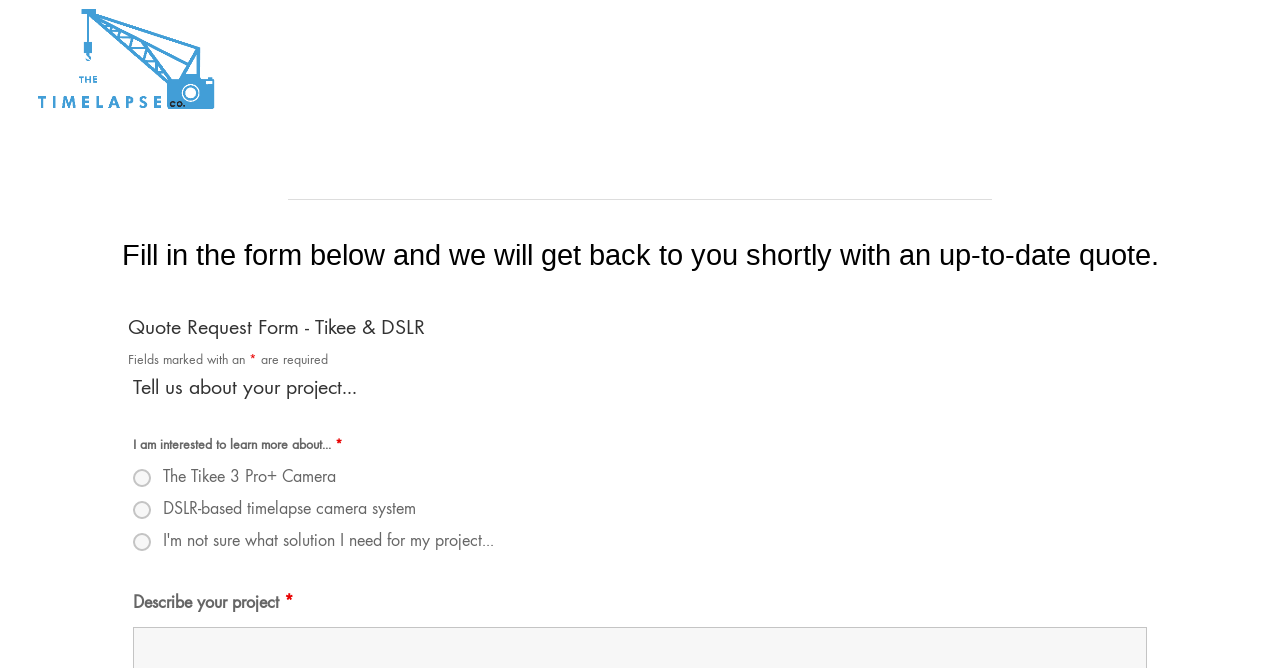

--- FILE ---
content_type: text/css
request_url: https://constructiontl.co.za/wp-content/litespeed/css/998a2562b6bfb3f8e90c9c62cd011580.css?ver=9dfbd
body_size: 1935
content:
.wpda_gall_cs_sort_mode_select{position:relative;font:1em arial,sans-serif;font-size:inherit!important;padding:1px 0 0 0}.wpda_gall_cs_open_gallery_button{padding:2px 7px;display:none;color:#fff!important;background-color:#d9534f!important;border:solid #d43f3a 1px!important;height:initial!important}.wpda_gall_cs_open_gallery_button:hover{background-color:#c9302c;border:solid #ac2925 1px}.wpda_gall_display_none{display:none}.wpda_gall_cs_elements_title_bar1{line-height:0.9em!important;position:absolute;padding:10px;-webkit-box-sizing:border-box;-moz-box-sizing:border-box;box-sizing:border-box;height:100%;box-shadow:#000 0 0 1px;text-align:left;display:block;z-index:5;overflow:hidden}.wpda_gall_cs_rotate0{-ms-transform:rotate(-3deg);-webkit-transform:rotate(-3deg);transform:rotate(-3deg);z-index:0}.wpda_gall_cs_rotate1{-ms-transform:rotate(-1deg);-webkit-transform:rotate(-1deg);transform:rotate(-1deg);z-index:1}.wpda_gall_cs_rotate2{-ms-transform:rotate(1deg);-webkit-transform:rotate(1deg);transform:rotate(1deg);z-index:2}.wpda_gall_cs_rotate3{-ms-transform:rotate(3deg);-webkit-transform:rotate(3deg);transform:rotate(3deg);z-index:3}.wpda_gall_cs_gal_kazm0{-ms-transform:rotateY(0deg);-webkit-transform:rotateY(0deg);transform:rotateY(0deg);z-index:0}.wpda_gall_cs_gal_rotate0{-ms-transform:rotateY(-10deg);-webkit-transform:rotateY(-10deg);transform:rotateY(-10deg);z-index:1}.wpda_gall_cs_gal_rotate1{-ms-transform:rotateY(-20deg);-webkit-transform:rotateY(-20deg);transform:rotateY(-20deg);z-index:2}.wpda_gall_cs_gal_rotate2{-ms-transform:rotateY(-30deg);-webkit-transform:rotateY(-30deg);transform:rotateY(-30deg);z-index:3}.wpda_gall_cs_gal_rotate3{-ms-transform:rotateY(-40deg);-webkit-transform:rotateY(-40deg);transform:rotateY(-40deg);z-index:4}.wpda_gall_cs_gal_kazm1{-ms-transform:rotateY(-50deg);-webkit-transform:rotateY(-50deg);transform:rotateY(-50deg);z-index:5}.wpda_gall_cs_kirpich,.wpda_gall_cs_kirpich_,.wpda_gall_cs_masony,.wpda_gall_cs_masony_,.wpda_gall_cs_mosaik,.wpda_gall_cs_mosaik_,.wpda_gall_cs_tumbnails,.wpda_gall_cs_tumbnails_,.wpda_gall_cs_column{position:relative;background-repeat:no-repeat;background-position:center;background-size:cover;z-index:5}.wpda_gall_cs_kirpich,.wpda_gall_cs_kirpich_,.wpda_gall_cs_masony,.wpda_gall_cs_masony_,.wpda_gall_cs_mosaik,.wpda_gall_cs_mosaik_,.wpda_gall_cs_tumbnails,.wpda_gall_cs_tumbnails_{overflow:hidden}.wpda_gall_cs_kirpich,.wpda_gall_cs_kirpich_{float:left}.wpda_gall_cs_masony,.wpda_gall_cs_masony_,.wpda_gall_cs_mosaik,.wpda_gall_cs_mosaik_{position:absolute}.wpda_gall_cs_tumbnails,.wpda_gall_cs_tumbnails_{display:inline-block}.wpda_gall_cs_column{margin-bottom:0px!important;display:inline-block;-webkit-box-sizing:content-box!important;-moz-box-sizing:content-box!important;box-sizing:content-box!important}.wpda_gall_cs_column:hover{-ms-transform:rotate(0deg)!important;-webkit-transform:rotate(0deg)!important;transform:rotate(0deg)!important}.wpda_gall_cs_kirpich:hover,.wpda_gall_cs_kirpich_:hover,.wpda_gall_cs_masony:hover,.wpda_gall_cs_masony_:hover,.wpda_gall_cs_mosaik:hover,.wpda_gall_cs_mosaik_:hover,.wpda_gall_cs_tumbnails:hover,.wpda_gall_cs_tumbnails_:hover,.wpda_gall_cs_column:hover{border-style:solid;border-color:red;cursor:pointer;color:red}@-webkit-keyframes mymove{from{-webkit-transform:scale(1)}to{-webkit-transform:scale(1.05)}}@keyframes mymove{from{transform:scale(1)}to{transform:scale(1.05)}}.youtube_icon{position:absolute;margin-top:-15px;margin-left:-15px;left:50%;top:50%;display:none}.wpda_gall_bg_color{background-color:#000}.wpda_gall_progress_bar{height:4px;background-color:red;position:absolute;left:0%;top:0%;text-align:center;width:100%}.wpda_gall_progress_bar_buttons{position:relative;float:left;height:100%;width:100%;top:0}.wpda_gall_progress_bar_buttons_:hover{-webkit-animation:mymove2 0.1s 2 alternate;animation:mymove2 0.1s 2 alternate}.wpda_gall_left_bar_icons_grad0{background:-webkit-linear-gradient(180deg,#fff0,rgb(0 0 0 / .5));background:-o-linear-gradient(180deg,#fff0,rgb(0 0 0 / .5));background:-moz-linear-gradient(180deg,#fff0,rgb(0 0 0 / .5));background:linear-gradient(180deg,#fff0,rgb(0 0 0 / .5))}.wpda_gall_left_bar_icons_grad1{background:-webkit-linear-gradient(0deg,#fff0,rgb(0 0 0 / .5));background:-o-linear-gradient(0deg,#fff0,rgb(0 0 0 / .5));background:-moz-linear-gradient(0deg,#fff0,rgb(0 0 0 / .5));background:linear-gradient(0deg,#fff0,rgb(0 0 0 / .5))}.wpda_gall_display_none{display:none}#wpda_gall_overlay{position:fixed;width:100%;height:100%;left:0%;top:0%;z-index:99999;cursor:pointer}.wpda_gall_popup_parent{width:0;height:0;z-index:100002;-webkit-transition-property:left,top,transform;transition-property:left,top,transform;-webkit-perspective:2000px;-moz-perspective:2000px;perspective:2000px;-webkit-box-sizing:content-box!important;-moz-box-sizing:content-box!important;box-sizing:content-box!important}.wpda_gall_popup{z-index:0;overflow:hidden!important;-moz-backface-visibility:hidden;-webkit-backface-visibility:hidden;backface-visibility:hidden;-webkit-transform:rotateY(0deg);-moz-transform:rotateY(0deg);transform:rotateY(0deg);-webkit-box-sizing:content-box!important;-moz-box-sizing:content-box!important;box-sizing:content-box!important;width:0;height:0;visibility:hidden;background-clip:padding-box}.wpda_gall_popup_description,.wpda_gall_popup_description_video{text-align:center;-ms-transform:rotateY(-180deg);-webkit-transform:rotateY(-180deg);transform:rotateY(-180deg);z-index:-1;transition:all 0s;-webkit-transition:all 0s}.wpda_gall_popup_img0{position:absolute;left:0;z-index:1;border:none;width:100%}#wpda_gall_popup_img{background-repeat:no-repeat;background-position:center;background-size:cover}#wpda_gall_popup_iframe{opacity:0;display:none;z-index:2;margin-bottom:0}.wpda_gall_popup_icon_left_bar,.wpda_gall_popup_icon_right_bar{position:absolute;left:0%;top:0%;width:0%;height:100%;z-index:10;display:none}.wpda_gall_popup_icon_right_bar{left:100%}.wpda_gall_popup_icon_left,.wpda_gall_popup_icon_right{top:50%;position:absolute;cursor:pointer;border-top:10px solid #fff0;border-bottom:10px solid #fff0}.wpda_gall_popup_icon_right{border-left:10px solid #fff0}.wpda_gall_popup_icon_left{border-right:10px solid #fff0}#wpda_gall_popup:hover .wpda_gall_popup_icon_left_bar,#wpda_gall_popup:hover .wpda_gall_popup_icon_right_bar{opacity:.5}.wpda_gall_popup_icon_left_bar:hover,.wpda_gall_popup_icon_right_bar:hover{opacity:1!important}.wpda_gall_opasity_0{opacity:0}.wpda_gall_left_bar_icons{position:absolute;width:100%;left:0;bottom:0;z-index:11;-webkit-box-sizing:content-box!important;-moz-box-sizing:content-box!important;box-sizing:content-box!important}.wpda_gall_left_bar_icons:hover{opacity:1}.wpda_gall_right_bar_icons{position:absolute;max-width:40%;height:100%;top:0;right:0;display:inline-block;z-index:1;overflow:hidden}.wpda_gall_number_image{display:inline-block;cursor:default}.wpda_gall_class_icon{background-color:#fff0;display:inline-block;cursor:pointer;transition:all 100ms;-webkit-transition:all 100ms}.wpda_gall_class_icon:hover{opacity:1}.wpda_gall_progress_bar_base{cursor:pointer;position:absolute;top:-4px;height:0;z-index:2;text-align:center}.wpda_gall_progress_bar_buttons_{position:relative;float:left;height:100%;top:0}.wpda_gall_scrubber{position:absolute;left:0;height:100%;width:100%}.wpda_gall_progress_bar_screen{position:absolute;display:none;background-repeat:no-repeat;background-position:center;background-size:contain;-webkit-box-sizing:content-box!important;-moz-box-sizing:content-box!important;box-sizing:content-box!important}.wpda_gall_progress_bar_count_screen{bottom:0;position:absolute;text-align:center;display:table}.wpda_gall_progress_bar_count_screen span{display:table-cell;vertical-align:middle;height:100%}.wpda_gall_icons_outBar{z-index:100003;display:none;-webkit-box-sizing:content-box!important;-moz-box-sizing:content-box!important;box-sizing:content-box!important}@-webkit-keyframes mymove1{from{-webkit-transform:scale(1)}to{-webkit-transform:scale(1.5)}}@keyframes mymove1{from{transform:scale(1)}to{transform:scale(1.5)}}.wpda_gall_parent_icon{position:relative;height:100%;display:inline-block;vertical-align:middle}.wpda_gall_back{position:absolute!important;display:inline-block;padding:2px 3px;top:0;right:0px!important}.wpda_gall_anim{background-color:#EBE7E7!important;background-size:contain;background-repeat:no-repeat;background-position:center;background-image:url(/wp-content/plugins/gallery-album-pro/assets/img/WebResource.gif)}.wpda_gall_empoty{-webkit-flex:0 1 20px!important;-ms-flex:0 1 20px!important;flex:0 1 20px!important;display:inline-block}#wpda_gall_empoty_center{display:inline-block}#wpda_gall_flex_bar{width:100%;height:100%;left:0;top:0;position:relative;overflow:hidden;display:-webkit-flex!important;display:flex!important;-webkit-justify-content:center;justify-content:center;-webkit-align-items:center;align-items:center;text-align:center}.wpda_gall_sort_content{overflow:hidden;width:185px;opacity:.9;border-radius:2px;background-color:rgb(28 28 28 / .9);text-shadow:0 0 0 rgb(0 0 0 / .5);color:white!important;padding:5px 0px!important;border:solid 1px rgb(0 0 0)}.wpda_gall_sort_content_listItem{background-color:#282828;font:.8em arial!important;background-clip:padding-box;padding:0 5px!important;letter-spacing:normal}.wpda_gall_sort_content_listItem:hover{background-color:rgb(99 99 99 / .9);cursor:pointer}.wpda_gall_cs_go_back_button,.wpda_gall_sort_button{background-image:none!important}.wpda_gall_wrap10,.wpda_gall_wrap11,.wpda_gall_wrap12,.wpda_gall_wrap13{position:absolute;left:0;top:0;width:100%;height:100%;z-index:1}.wpda_gall_wrap10{-ms-transform:translate3d(-100%,0,0);-webkit-transform:translate3d(-100%,0,0);transform:translate3d(-100%,0,0)}.wpda_gall_wrap11{-ms-transform:translate3d(100%,0,0);-webkit-transform:translate3d(100%,0,0);transform:translate3d(100%,0,0)}

--- FILE ---
content_type: text/css
request_url: https://constructiontl.co.za/wp-content/et-cache/3949/et-core-unified-deferred-3949.min.css?ver=1768086014
body_size: 29
content:
@font-face{font-family:"Futura Book";font-display:swap;src:url("https://constructiontl.co.za/wp-content/uploads/et-fonts/Futura-Book.ttf") format("truetype")}@font-face{font-family:"futura bt";font-display:swap;src:url("http://www.constructiontl.co.za/wp-content/uploads/et-fonts/futura-light-bt.ttf") format("truetype")}